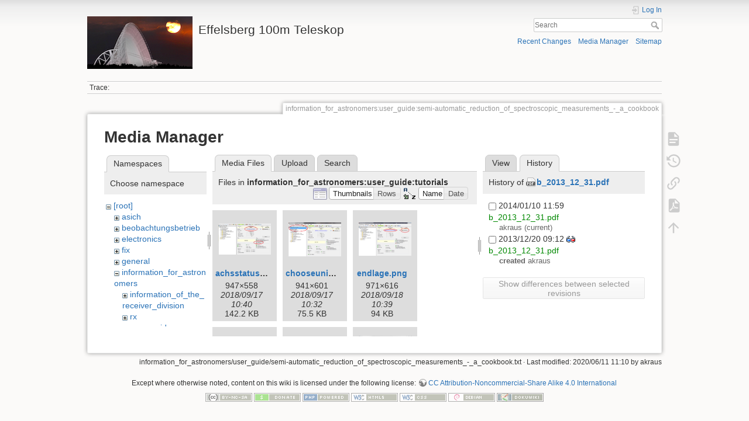

--- FILE ---
content_type: text/html; charset=utf-8
request_url: https://eff100mwiki.mpifr-bonn.mpg.de/doku.php?id=information_for_astronomers:user_guide:semi-automatic_reduction_of_spectroscopic_measurements_-_a_cookbook&ns=information_for_astronomers%3Auser_guide%3Atutorials&tab_files=files&do=media&tab_details=history&image=b_2013_12_31.pdf
body_size: 6625
content:
<!DOCTYPE html>
<html lang="en" dir="ltr" class="no-js">
<head>
    <meta charset="utf-8" />
    <title>information_for_astronomers:user_guide:semi-automatic_reduction_of_spectroscopic_measurements_-_a_cookbook [Effelsberg 100m Teleskop]</title>
    <script>(function(H){H.className=H.className.replace(/\bno-js\b/,'js')})(document.documentElement)</script>
    <meta name="generator" content="DokuWiki"/>
<meta name="theme-color" content="#008800"/>
<meta name="robots" content="noindex,nofollow"/>
<link rel="search" type="application/opensearchdescription+xml" href="/lib/exe/opensearch.php" title="Effelsberg 100m Teleskop"/>
<link rel="start" href="/"/>
<link rel="contents" href="/doku.php?id=information_for_astronomers:user_guide:semi-automatic_reduction_of_spectroscopic_measurements_-_a_cookbook&amp;do=index" title="Sitemap"/>
<link rel="manifest" href="/lib/exe/manifest.php"/>
<link rel="alternate" type="application/rss+xml" title="Recent Changes" href="/feed.php"/>
<link rel="alternate" type="application/rss+xml" title="Current namespace" href="/feed.php?mode=list&amp;ns=information_for_astronomers:user_guide"/>
<link rel="alternate" type="text/html" title="Plain HTML" href="/doku.php?do=export_xhtml&amp;id=information_for_astronomers:user_guide:semi-automatic_reduction_of_spectroscopic_measurements_-_a_cookbook"/>
<link rel="alternate" type="text/plain" title="Wiki Markup" href="/doku.php?do=export_raw&amp;id=information_for_astronomers:user_guide:semi-automatic_reduction_of_spectroscopic_measurements_-_a_cookbook"/>
<link rel="stylesheet" type="text/css" href="/lib/exe/css.php?t=dokuwiki&amp;tseed=ce2a97f01dcbd7bd7532f24049966e33"/>
<!--[if gte IE 9]><!-->
<script type="text/javascript">/*<![CDATA[*/var NS='information_for_astronomers:user_guide';var JSINFO = {"plugins":{"tablelayout":{"features_active_by_default":0}},"id":"information_for_astronomers:user_guide:semi-automatic_reduction_of_spectroscopic_measurements_-_a_cookbook","namespace":"information_for_astronomers:user_guide","ACT":"media","useHeadingNavigation":0,"useHeadingContent":0};
/*!]]>*/</script>
<script type="text/javascript" charset="utf-8" src="/lib/exe/jquery.php?tseed=23f888679b4f1dc26eef34902aca964f"></script>
<script type="text/javascript" charset="utf-8" src="/lib/exe/js.php?t=dokuwiki&amp;tseed=ce2a97f01dcbd7bd7532f24049966e33"></script>
<script type="text/x-mathjax-config">/*<![CDATA[*/MathJax.Hub.Config({
    tex2jax: {
        inlineMath: [ ["$","$"], ["\\(","\\)"] ],
        displayMath: [ ["$$","$$"], ["\\[","\\]"] ],
        processEscapes: true
    }
});
/*!]]>*/</script>
<script type="text/javascript" charset="utf-8" src="https://cdnjs.cloudflare.com/ajax/libs/mathjax/2.7.4/MathJax.js?config=TeX-AMS_CHTML.js"></script>
<!--<![endif]-->
    <meta name="viewport" content="width=device-width,initial-scale=1" />
    <link rel="shortcut icon" href="/lib/tpl/dokuwiki/images/favicon.ico" />
<link rel="apple-touch-icon" href="/lib/tpl/dokuwiki/images/apple-touch-icon.png" />
    </head>

<body>
    <div id="dokuwiki__site"><div id="dokuwiki__top" class="site dokuwiki mode_media tpl_dokuwiki     hasSidebar">

        
<!-- ********** HEADER ********** -->
<div id="dokuwiki__header"><div class="pad group">

    
    <div class="headings group">
        <ul class="a11y skip">
            <li><a href="#dokuwiki__content">skip to content</a></li>
        </ul>

        <h1><a href="/doku.php?id=start"  accesskey="h" title="[H]"><img src="/lib/exe/fetch.php?media=logo.png" width="180" height="90" alt="" /> <span>Effelsberg 100m Teleskop</span></a></h1>
            </div>

    <div class="tools group">
        <!-- USER TOOLS -->
                    <div id="dokuwiki__usertools">
                <h3 class="a11y">User Tools</h3>
                <ul>
                    <li class="action login"><a href="/doku.php?id=information_for_astronomers:user_guide:semi-automatic_reduction_of_spectroscopic_measurements_-_a_cookbook&amp;do=login&amp;sectok=" title="Log In" rel="nofollow"><span>Log In</span><svg xmlns="http://www.w3.org/2000/svg" width="24" height="24" viewBox="0 0 24 24"><path d="M10 17.25V14H3v-4h7V6.75L15.25 12 10 17.25M8 2h9a2 2 0 0 1 2 2v16a2 2 0 0 1-2 2H8a2 2 0 0 1-2-2v-4h2v4h9V4H8v4H6V4a2 2 0 0 1 2-2z"/></svg></a></li>                </ul>
            </div>
        
        <!-- SITE TOOLS -->
        <div id="dokuwiki__sitetools">
            <h3 class="a11y">Site Tools</h3>
            <form action="/doku.php?id=start" method="get" role="search" class="search doku_form" id="dw__search" accept-charset="utf-8"><input type="hidden" name="do" value="search" /><input type="hidden" name="id" value="information_for_astronomers:user_guide:semi-automatic_reduction_of_spectroscopic_measurements_-_a_cookbook" /><div class="no"><input name="q" type="text" class="edit" title="[F]" accesskey="f" placeholder="Search" autocomplete="on" id="qsearch__in" value="" /><button value="1" type="submit" title="Search">Search</button><div id="qsearch__out" class="ajax_qsearch JSpopup"></div></div></form>            <div class="mobileTools">
                <form action="/doku.php" method="get" accept-charset="utf-8"><div class="no"><input type="hidden" name="id" value="information_for_astronomers:user_guide:semi-automatic_reduction_of_spectroscopic_measurements_-_a_cookbook" /><select name="do" class="edit quickselect" title="Tools"><option value="">Tools</option><optgroup label="Page Tools"><option value="">Show page</option><option value="revisions">Old revisions</option><option value="export_pdf">Export to PDF</option><option value="backlink">Backlinks</option></optgroup><optgroup label="Site Tools"><option value="recent">Recent Changes</option><option value="media">Media Manager</option><option value="index">Sitemap</option></optgroup><optgroup label="User Tools"><option value="login">Log In</option></optgroup></select><button type="submit">&gt;</button></div></form>            </div>
            <ul>
                <li class="action recent"><a href="/doku.php?id=information_for_astronomers:user_guide:semi-automatic_reduction_of_spectroscopic_measurements_-_a_cookbook&amp;do=recent" title="Recent Changes [r]" rel="nofollow" accesskey="r">Recent Changes</a></li><li class="action media"><a href="/doku.php?id=information_for_astronomers:user_guide:semi-automatic_reduction_of_spectroscopic_measurements_-_a_cookbook&amp;do=media&amp;ns=information_for_astronomers%3Auser_guide" title="Media Manager" rel="nofollow">Media Manager</a></li><li class="action index"><a href="/doku.php?id=information_for_astronomers:user_guide:semi-automatic_reduction_of_spectroscopic_measurements_-_a_cookbook&amp;do=index" title="Sitemap [x]" rel="nofollow" accesskey="x">Sitemap</a></li>            </ul>
        </div>

    </div>

    <!-- BREADCRUMBS -->
            <div class="breadcrumbs">
                                        <div class="trace"><span class="bchead">Trace:</span></div>
                    </div>
    


    <hr class="a11y" />
</div></div><!-- /header -->

        <div class="wrapper group">

            
            <!-- ********** CONTENT ********** -->
            <div id="dokuwiki__content"><div class="pad group">
                
                <div class="pageId"><span>information_for_astronomers:user_guide:semi-automatic_reduction_of_spectroscopic_measurements_-_a_cookbook</span></div>

                <div class="page group">
                                                            <!-- wikipage start -->
                    <div id="mediamanager__page">
<h1>Media Manager</h1>
<div class="panel namespaces">
<h2>Namespaces</h2>
<div class="panelHeader">Choose namespace</div>
<div class="panelContent" id="media__tree">

<ul class="idx">
<li class="media level0 open"><img src="/lib/images/minus.gif" alt="−" /><div class="li"><a href="/doku.php?id=information_for_astronomers:user_guide:semi-automatic_reduction_of_spectroscopic_measurements_-_a_cookbook&amp;ns=&amp;tab_files=files&amp;do=media&amp;tab_details=history&amp;image=b_2013_12_31.pdf" class="idx_dir">[root]</a></div>
<ul class="idx">
<li class="media level1 closed"><img src="/lib/images/plus.gif" alt="+" /><div class="li"><a href="/doku.php?id=information_for_astronomers:user_guide:semi-automatic_reduction_of_spectroscopic_measurements_-_a_cookbook&amp;ns=asich&amp;tab_files=files&amp;do=media&amp;tab_details=history&amp;image=b_2013_12_31.pdf" class="idx_dir">asich</a></div></li>
<li class="media level1 closed"><img src="/lib/images/plus.gif" alt="+" /><div class="li"><a href="/doku.php?id=information_for_astronomers:user_guide:semi-automatic_reduction_of_spectroscopic_measurements_-_a_cookbook&amp;ns=beobachtungsbetrieb&amp;tab_files=files&amp;do=media&amp;tab_details=history&amp;image=b_2013_12_31.pdf" class="idx_dir">beobachtungsbetrieb</a></div></li>
<li class="media level1 closed"><img src="/lib/images/plus.gif" alt="+" /><div class="li"><a href="/doku.php?id=information_for_astronomers:user_guide:semi-automatic_reduction_of_spectroscopic_measurements_-_a_cookbook&amp;ns=electronics&amp;tab_files=files&amp;do=media&amp;tab_details=history&amp;image=b_2013_12_31.pdf" class="idx_dir">electronics</a></div></li>
<li class="media level1 closed"><img src="/lib/images/plus.gif" alt="+" /><div class="li"><a href="/doku.php?id=information_for_astronomers:user_guide:semi-automatic_reduction_of_spectroscopic_measurements_-_a_cookbook&amp;ns=fix&amp;tab_files=files&amp;do=media&amp;tab_details=history&amp;image=b_2013_12_31.pdf" class="idx_dir">fix</a></div></li>
<li class="media level1 closed"><img src="/lib/images/plus.gif" alt="+" /><div class="li"><a href="/doku.php?id=information_for_astronomers:user_guide:semi-automatic_reduction_of_spectroscopic_measurements_-_a_cookbook&amp;ns=general&amp;tab_files=files&amp;do=media&amp;tab_details=history&amp;image=b_2013_12_31.pdf" class="idx_dir">general</a></div></li>
<li class="media level1 open"><img src="/lib/images/minus.gif" alt="−" /><div class="li"><a href="/doku.php?id=information_for_astronomers:user_guide:semi-automatic_reduction_of_spectroscopic_measurements_-_a_cookbook&amp;ns=information_for_astronomers&amp;tab_files=files&amp;do=media&amp;tab_details=history&amp;image=b_2013_12_31.pdf" class="idx_dir">information_for_astronomers</a></div>
<ul class="idx">
<li class="media level2 closed"><img src="/lib/images/plus.gif" alt="+" /><div class="li"><a href="/doku.php?id=information_for_astronomers:user_guide:semi-automatic_reduction_of_spectroscopic_measurements_-_a_cookbook&amp;ns=information_for_astronomers%3Ainformation_of_the_receiver_division&amp;tab_files=files&amp;do=media&amp;tab_details=history&amp;image=b_2013_12_31.pdf" class="idx_dir">information_of_the_receiver_division</a></div></li>
<li class="media level2 closed"><img src="/lib/images/plus.gif" alt="+" /><div class="li"><a href="/doku.php?id=information_for_astronomers:user_guide:semi-automatic_reduction_of_spectroscopic_measurements_-_a_cookbook&amp;ns=information_for_astronomers%3Arx&amp;tab_files=files&amp;do=media&amp;tab_details=history&amp;image=b_2013_12_31.pdf" class="idx_dir">rx</a></div></li>
<li class="media level2 open"><img src="/lib/images/minus.gif" alt="−" /><div class="li"><a href="/doku.php?id=information_for_astronomers:user_guide:semi-automatic_reduction_of_spectroscopic_measurements_-_a_cookbook&amp;ns=information_for_astronomers%3Auser_guide&amp;tab_files=files&amp;do=media&amp;tab_details=history&amp;image=b_2013_12_31.pdf" class="idx_dir">user_guide</a></div>
<ul class="idx">
<li class="media level3 open"><img src="/lib/images/minus.gif" alt="−" /><div class="li"><a href="/doku.php?id=information_for_astronomers:user_guide:semi-automatic_reduction_of_spectroscopic_measurements_-_a_cookbook&amp;ns=information_for_astronomers%3Auser_guide%3Atutorials&amp;tab_files=files&amp;do=media&amp;tab_details=history&amp;image=b_2013_12_31.pdf" class="idx_dir">tutorials</a></div></li>
</ul>
</li>
</ul>
</li>
<li class="media level1 closed"><img src="/lib/images/plus.gif" alt="+" /><div class="li"><a href="/doku.php?id=information_for_astronomers:user_guide:semi-automatic_reduction_of_spectroscopic_measurements_-_a_cookbook&amp;ns=operateure&amp;tab_files=files&amp;do=media&amp;tab_details=history&amp;image=b_2013_12_31.pdf" class="idx_dir">operateure</a></div></li>
<li class="media level1 closed"><img src="/lib/images/plus.gif" alt="+" /><div class="li"><a href="/doku.php?id=information_for_astronomers:user_guide:semi-automatic_reduction_of_spectroscopic_measurements_-_a_cookbook&amp;ns=organisatorisches&amp;tab_files=files&amp;do=media&amp;tab_details=history&amp;image=b_2013_12_31.pdf" class="idx_dir">organisatorisches</a></div></li>
<li class="media level1 closed"><img src="/lib/images/plus.gif" alt="+" /><div class="li"><a href="/doku.php?id=information_for_astronomers:user_guide:semi-automatic_reduction_of_spectroscopic_measurements_-_a_cookbook&amp;ns=playground&amp;tab_files=files&amp;do=media&amp;tab_details=history&amp;image=b_2013_12_31.pdf" class="idx_dir">playground</a></div></li>
<li class="media level1 closed"><img src="/lib/images/plus.gif" alt="+" /><div class="li"><a href="/doku.php?id=information_for_astronomers:user_guide:semi-automatic_reduction_of_spectroscopic_measurements_-_a_cookbook&amp;ns=rechner-gruppe&amp;tab_files=files&amp;do=media&amp;tab_details=history&amp;image=b_2013_12_31.pdf" class="idx_dir">rechner-gruppe</a></div></li>
<li class="media level1 closed"><img src="/lib/images/plus.gif" alt="+" /><div class="li"><a href="/doku.php?id=information_for_astronomers:user_guide:semi-automatic_reduction_of_spectroscopic_measurements_-_a_cookbook&amp;ns=summerschool&amp;tab_files=files&amp;do=media&amp;tab_details=history&amp;image=b_2013_12_31.pdf" class="idx_dir">summerschool</a></div></li>
<li class="media level1 closed"><img src="/lib/images/plus.gif" alt="+" /><div class="li"><a href="/doku.php?id=information_for_astronomers:user_guide:semi-automatic_reduction_of_spectroscopic_measurements_-_a_cookbook&amp;ns=tel_mechanik&amp;tab_files=files&amp;do=media&amp;tab_details=history&amp;image=b_2013_12_31.pdf" class="idx_dir">tel_mechanik</a></div></li>
<li class="media level1 closed"><img src="/lib/images/plus.gif" alt="+" /><div class="li"><a href="/doku.php?id=information_for_astronomers:user_guide:semi-automatic_reduction_of_spectroscopic_measurements_-_a_cookbook&amp;ns=wiki&amp;tab_files=files&amp;do=media&amp;tab_details=history&amp;image=b_2013_12_31.pdf" class="idx_dir">wiki</a></div></li>
</ul></li>
</ul>
</div>
</div>
<div class="panel filelist">
<h2 class="a11y">Media Files</h2>
<ul class="tabs">
<li><strong>Media Files</strong></li>
<li><a href="/doku.php?id=information_for_astronomers:user_guide:semi-automatic_reduction_of_spectroscopic_measurements_-_a_cookbook&amp;tab_files=upload&amp;do=media&amp;tab_details=history&amp;image=b_2013_12_31.pdf&amp;ns=information_for_astronomers%3Auser_guide%3Atutorials">Upload</a></li>
<li><a href="/doku.php?id=information_for_astronomers:user_guide:semi-automatic_reduction_of_spectroscopic_measurements_-_a_cookbook&amp;tab_files=search&amp;do=media&amp;tab_details=history&amp;image=b_2013_12_31.pdf&amp;ns=information_for_astronomers%3Auser_guide%3Atutorials">Search</a></li>
</ul>
<div class="panelHeader">
<h3>Files in <strong>information_for_astronomers:user_guide:tutorials</strong></h3>
<form class="options" method="get" action="/doku.php?id=information_for_astronomers:user_guide:semi-automatic_reduction_of_spectroscopic_measurements_-_a_cookbook" accept-charset="utf-8"><div class="no">
<input type="hidden" name="do" value="media" /><input type="hidden" name="tab_files" value="files" /><input type="hidden" name="tab_details" value="history" /><input type="hidden" name="image" value="b_2013_12_31.pdf" /><input type="hidden" name="ns" value="information_for_astronomers:user_guide:tutorials" /><ul>
<li class="listType"><label class="thumbs" for="listType__thumbs"><input type="radio" id="listType__thumbs" name="list_dwmedia" value="thumbs" checked="checked" /> <span>Thumbnails</span></label>
<label class="rows" for="listType__rows"><input type="radio" id="listType__rows" name="list_dwmedia" value="rows" /> <span>Rows</span></label>
</li>
<li class="sortBy"><label class="name" for="sortBy__name"><input type="radio" id="sortBy__name" name="sort_dwmedia" value="name" checked="checked" /> <span>Name</span></label>
<label class="date" for="sortBy__date"><input type="radio" id="sortBy__date" name="sort_dwmedia" value="date" /> <span>Date</span></label>
</li>
<li><button type="submit">Apply</button>
</li>
</ul>
</div></form>
</div>
<div class="panelContent">
<ul class="thumbs"><li><dl title="information_for_astronomers:user_guide:tutorials:achsstatus.jpg">
<dt><a id="l_:information_for_astronomers:user_guide:tutorials:achsstatus.jpg" class="image thumb" href="/doku.php?id=information_for_astronomers:user_guide:semi-automatic_reduction_of_spectroscopic_measurements_-_a_cookbook&amp;image=information_for_astronomers%3Auser_guide%3Atutorials%3Aachsstatus.jpg&amp;ns=information_for_astronomers%3Auser_guide%3Atutorials&amp;tab_details=view&amp;do=media&amp;tab_files=files"><img src="/lib/exe/fetch.php?w=90&amp;h=53&amp;t=1537173650&amp;tok=617ae0&amp;media=information_for_astronomers:user_guide:tutorials:achsstatus.jpg" alt="information_for_astronomers:user_guide:tutorials:achsstatus.jpg" /></a></dt>
<dd class="name"><a href="/doku.php?id=information_for_astronomers:user_guide:semi-automatic_reduction_of_spectroscopic_measurements_-_a_cookbook&amp;image=information_for_astronomers%3Auser_guide%3Atutorials%3Aachsstatus.jpg&amp;ns=information_for_astronomers%3Auser_guide%3Atutorials&amp;tab_details=view&amp;do=media&amp;tab_files=files" id="h_:information_for_astronomers:user_guide:tutorials:achsstatus.jpg">achsstatus.jpg</a></dd>
<dd class="size">947&#215;558</dd>
<dd class="date">2018/09/17 10:40</dd>
<dd class="filesize">142.2 KB</dd>
</dl></li>
<li><dl title="information_for_astronomers:user_guide:tutorials:chooseunit.png">
<dt><a id="l_:information_for_astronomers:user_guide:tutorials:chooseunit.png" class="image thumb" href="/doku.php?id=information_for_astronomers:user_guide:semi-automatic_reduction_of_spectroscopic_measurements_-_a_cookbook&amp;image=information_for_astronomers%3Auser_guide%3Atutorials%3Achooseunit.png&amp;ns=information_for_astronomers%3Auser_guide%3Atutorials&amp;tab_details=view&amp;do=media&amp;tab_files=files"><img src="/lib/exe/fetch.php?w=90&amp;h=57&amp;t=1537173129&amp;tok=e1957f&amp;media=information_for_astronomers:user_guide:tutorials:chooseunit.png" alt="information_for_astronomers:user_guide:tutorials:chooseunit.png" /></a></dt>
<dd class="name"><a href="/doku.php?id=information_for_astronomers:user_guide:semi-automatic_reduction_of_spectroscopic_measurements_-_a_cookbook&amp;image=information_for_astronomers%3Auser_guide%3Atutorials%3Achooseunit.png&amp;ns=information_for_astronomers%3Auser_guide%3Atutorials&amp;tab_details=view&amp;do=media&amp;tab_files=files" id="h_:information_for_astronomers:user_guide:tutorials:chooseunit.png">chooseunit.png</a></dd>
<dd class="size">941&#215;601</dd>
<dd class="date">2018/09/17 10:32</dd>
<dd class="filesize">75.5 KB</dd>
</dl></li>
<li><dl title="information_for_astronomers:user_guide:tutorials:endlage.png">
<dt><a id="l_:information_for_astronomers:user_guide:tutorials:endlage.png" class="image thumb" href="/doku.php?id=information_for_astronomers:user_guide:semi-automatic_reduction_of_spectroscopic_measurements_-_a_cookbook&amp;image=information_for_astronomers%3Auser_guide%3Atutorials%3Aendlage.png&amp;ns=information_for_astronomers%3Auser_guide%3Atutorials&amp;tab_details=view&amp;do=media&amp;tab_files=files"><img src="/lib/exe/fetch.php?w=90&amp;h=57&amp;t=1537259992&amp;tok=0e4365&amp;media=information_for_astronomers:user_guide:tutorials:endlage.png" alt="information_for_astronomers:user_guide:tutorials:endlage.png" /></a></dt>
<dd class="name"><a href="/doku.php?id=information_for_astronomers:user_guide:semi-automatic_reduction_of_spectroscopic_measurements_-_a_cookbook&amp;image=information_for_astronomers%3Auser_guide%3Atutorials%3Aendlage.png&amp;ns=information_for_astronomers%3Auser_guide%3Atutorials&amp;tab_details=view&amp;do=media&amp;tab_files=files" id="h_:information_for_astronomers:user_guide:tutorials:endlage.png">endlage.png</a></dd>
<dd class="size">971&#215;616</dd>
<dd class="date">2018/09/18 10:39</dd>
<dd class="filesize">94 KB</dd>
</dl></li>
<li><dl title="information_for_astronomers:user_guide:tutorials:fahre.png">
<dt><a id="l_:information_for_astronomers:user_guide:tutorials:fahre.png" class="image thumb" href="/doku.php?id=information_for_astronomers:user_guide:semi-automatic_reduction_of_spectroscopic_measurements_-_a_cookbook&amp;image=information_for_astronomers%3Auser_guide%3Atutorials%3Afahre.png&amp;ns=information_for_astronomers%3Auser_guide%3Atutorials&amp;tab_details=view&amp;do=media&amp;tab_files=files"><img src="/lib/exe/fetch.php?w=90&amp;h=37&amp;t=1537261462&amp;tok=ad544c&amp;media=information_for_astronomers:user_guide:tutorials:fahre.png" alt="information_for_astronomers:user_guide:tutorials:fahre.png" /></a></dt>
<dd class="name"><a href="/doku.php?id=information_for_astronomers:user_guide:semi-automatic_reduction_of_spectroscopic_measurements_-_a_cookbook&amp;image=information_for_astronomers%3Auser_guide%3Atutorials%3Afahre.png&amp;ns=information_for_astronomers%3Auser_guide%3Atutorials&amp;tab_details=view&amp;do=media&amp;tab_files=files" id="h_:information_for_astronomers:user_guide:tutorials:fahre.png">fahre.png</a></dd>
<dd class="size">1283&#215;539</dd>
<dd class="date">2018/09/18 11:04</dd>
<dd class="filesize">106.3 KB</dd>
</dl></li>
<li><dl title="information_for_astronomers:user_guide:tutorials:fehler_löschen.png">
<dt><a id="l_:information_for_astronomers:user_guide:tutorials:fehler_löschen.png" class="image thumb" href="/doku.php?id=information_for_astronomers:user_guide:semi-automatic_reduction_of_spectroscopic_measurements_-_a_cookbook&amp;image=information_for_astronomers%3Auser_guide%3Atutorials%3Afehler_l%C3%B6schen.png&amp;ns=information_for_astronomers%3Auser_guide%3Atutorials&amp;tab_details=view&amp;do=media&amp;tab_files=files"><img src="/lib/exe/fetch.php?w=90&amp;h=46&amp;t=1537174157&amp;tok=be77de&amp;media=information_for_astronomers:user_guide:tutorials:fehler_l%C3%B6schen.png" alt="information_for_astronomers:user_guide:tutorials:fehler_löschen.png" /></a></dt>
<dd class="name"><a href="/doku.php?id=information_for_astronomers:user_guide:semi-automatic_reduction_of_spectroscopic_measurements_-_a_cookbook&amp;image=information_for_astronomers%3Auser_guide%3Atutorials%3Afehler_l%C3%B6schen.png&amp;ns=information_for_astronomers%3Auser_guide%3Atutorials&amp;tab_details=view&amp;do=media&amp;tab_files=files" id="h_:information_for_astronomers:user_guide:tutorials:fehler_löschen.png">fehler_löschen.png</a></dd>
<dd class="size">945&#215;491</dd>
<dd class="date">2018/09/17 10:49</dd>
<dd class="filesize">86.6 KB</dd>
</dl></li>
<li><dl title="information_for_astronomers:user_guide:tutorials:indraworks.png">
<dt><a id="l_:information_for_astronomers:user_guide:tutorials:indraworks.png" class="image thumb" href="/doku.php?id=information_for_astronomers:user_guide:semi-automatic_reduction_of_spectroscopic_measurements_-_a_cookbook&amp;image=information_for_astronomers%3Auser_guide%3Atutorials%3Aindraworks.png&amp;ns=information_for_astronomers%3Auser_guide%3Atutorials&amp;tab_details=view&amp;do=media&amp;tab_files=files"><img src="/lib/exe/fetch.php?w=90&amp;h=68&amp;t=1537172033&amp;tok=223d28&amp;media=information_for_astronomers:user_guide:tutorials:indraworks.png" alt="information_for_astronomers:user_guide:tutorials:indraworks.png" /></a></dt>
<dd class="name"><a href="/doku.php?id=information_for_astronomers:user_guide:semi-automatic_reduction_of_spectroscopic_measurements_-_a_cookbook&amp;image=information_for_astronomers%3Auser_guide%3Atutorials%3Aindraworks.png&amp;ns=information_for_astronomers%3Auser_guide%3Atutorials&amp;tab_details=view&amp;do=media&amp;tab_files=files" id="h_:information_for_astronomers:user_guide:tutorials:indraworks.png">indraworks.png</a></dd>
<dd class="size">605&#215;461</dd>
<dd class="date">2018/09/17 10:13</dd>
<dd class="filesize">65.1 KB</dd>
</dl></li>
<li><dl title="information_for_astronomers:user_guide:tutorials:indraworksfoundhardware.png">
<dt><a id="l_:information_for_astronomers:user_guide:tutorials:indraworksfoundhardware.png" class="image thumb" href="/doku.php?id=information_for_astronomers:user_guide:semi-automatic_reduction_of_spectroscopic_measurements_-_a_cookbook&amp;image=information_for_astronomers%3Auser_guide%3Atutorials%3Aindraworksfoundhardware.png&amp;ns=information_for_astronomers%3Auser_guide%3Atutorials&amp;tab_details=view&amp;do=media&amp;tab_files=files"><img src="/lib/exe/fetch.php?w=90&amp;h=68&amp;t=1537172503&amp;tok=0371fb&amp;media=information_for_astronomers:user_guide:tutorials:indraworksfoundhardware.png" alt="information_for_astronomers:user_guide:tutorials:indraworksfoundhardware.png" /></a></dt>
<dd class="name"><a href="/doku.php?id=information_for_astronomers:user_guide:semi-automatic_reduction_of_spectroscopic_measurements_-_a_cookbook&amp;image=information_for_astronomers%3Auser_guide%3Atutorials%3Aindraworksfoundhardware.png&amp;ns=information_for_astronomers%3Auser_guide%3Atutorials&amp;tab_details=view&amp;do=media&amp;tab_files=files" id="h_:information_for_astronomers:user_guide:tutorials:indraworksfoundhardware.png">indraworksfoundhardware.png</a></dd>
<dd class="size">605&#215;462</dd>
<dd class="date">2018/09/17 10:21</dd>
<dd class="filesize">81.6 KB</dd>
</dl></li>
<li><dl title="information_for_astronomers:user_guide:tutorials:screenshot_from_2018-08-06_11-50-42.png">
<dt><a id="l_:information_for_astronomers:user_guide:tutorials:screenshot_from_2018-08-06_11-50-42.png" class="image thumb" href="/doku.php?id=information_for_astronomers:user_guide:semi-automatic_reduction_of_spectroscopic_measurements_-_a_cookbook&amp;image=information_for_astronomers%3Auser_guide%3Atutorials%3Ascreenshot_from_2018-08-06_11-50-42.png&amp;ns=information_for_astronomers%3Auser_guide%3Atutorials&amp;tab_details=view&amp;do=media&amp;tab_files=files"><img src="/lib/exe/fetch.php?w=90&amp;h=58&amp;t=1533549073&amp;tok=2d652d&amp;media=information_for_astronomers:user_guide:tutorials:screenshot_from_2018-08-06_11-50-42.png" alt="information_for_astronomers:user_guide:tutorials:screenshot_from_2018-08-06_11-50-42.png" /></a></dt>
<dd class="name"><a href="/doku.php?id=information_for_astronomers:user_guide:semi-automatic_reduction_of_spectroscopic_measurements_-_a_cookbook&amp;image=information_for_astronomers%3Auser_guide%3Atutorials%3Ascreenshot_from_2018-08-06_11-50-42.png&amp;ns=information_for_astronomers%3Auser_guide%3Atutorials&amp;tab_details=view&amp;do=media&amp;tab_files=files" id="h_:information_for_astronomers:user_guide:tutorials:screenshot_from_2018-08-06_11-50-42.png">screenshot_from_2018-08-06_11-50-42.png</a></dd>
<dd class="size">652&#215;426</dd>
<dd class="date">2018/08/06 11:51</dd>
<dd class="filesize">34 KB</dd>
</dl></li>
<li><dl title="information_for_astronomers:user_guide:tutorials:screenshot_from_2018-08-06_16-36-48.png">
<dt><a id="l_:information_for_astronomers:user_guide:tutorials:screenshot_from_2018-08-06_16-36-48.png" class="image thumb" href="/doku.php?id=information_for_astronomers:user_guide:semi-automatic_reduction_of_spectroscopic_measurements_-_a_cookbook&amp;image=information_for_astronomers%3Auser_guide%3Atutorials%3Ascreenshot_from_2018-08-06_16-36-48.png&amp;ns=information_for_astronomers%3Auser_guide%3Atutorials&amp;tab_details=view&amp;do=media&amp;tab_files=files"><img src="/lib/exe/fetch.php?w=90&amp;h=70&amp;t=1533566251&amp;tok=6d05a2&amp;media=information_for_astronomers:user_guide:tutorials:screenshot_from_2018-08-06_16-36-48.png" alt="information_for_astronomers:user_guide:tutorials:screenshot_from_2018-08-06_16-36-48.png" /></a></dt>
<dd class="name"><a href="/doku.php?id=information_for_astronomers:user_guide:semi-automatic_reduction_of_spectroscopic_measurements_-_a_cookbook&amp;image=information_for_astronomers%3Auser_guide%3Atutorials%3Ascreenshot_from_2018-08-06_16-36-48.png&amp;ns=information_for_astronomers%3Auser_guide%3Atutorials&amp;tab_details=view&amp;do=media&amp;tab_files=files" id="h_:information_for_astronomers:user_guide:tutorials:screenshot_from_2018-08-06_16-36-48.png">screenshot_from_2018-08-06_16-36-48.png</a></dd>
<dd class="size">1024&#215;805</dd>
<dd class="date">2018/08/06 16:37</dd>
<dd class="filesize">278.7 KB</dd>
</dl></li>
<li><dl title="information_for_astronomers:user_guide:tutorials:screenshot_from_2018-08-06_16-50-32.png">
<dt><a id="l_:information_for_astronomers:user_guide:tutorials:screenshot_from_2018-08-06_16-50-32.png" class="image thumb" href="/doku.php?id=information_for_astronomers:user_guide:semi-automatic_reduction_of_spectroscopic_measurements_-_a_cookbook&amp;image=information_for_astronomers%3Auser_guide%3Atutorials%3Ascreenshot_from_2018-08-06_16-50-32.png&amp;ns=information_for_astronomers%3Auser_guide%3Atutorials&amp;tab_details=view&amp;do=media&amp;tab_files=files"><img src="/lib/exe/fetch.php?w=90&amp;h=70&amp;t=1533567059&amp;tok=30b330&amp;media=information_for_astronomers:user_guide:tutorials:screenshot_from_2018-08-06_16-50-32.png" alt="information_for_astronomers:user_guide:tutorials:screenshot_from_2018-08-06_16-50-32.png" /></a></dt>
<dd class="name"><a href="/doku.php?id=information_for_astronomers:user_guide:semi-automatic_reduction_of_spectroscopic_measurements_-_a_cookbook&amp;image=information_for_astronomers%3Auser_guide%3Atutorials%3Ascreenshot_from_2018-08-06_16-50-32.png&amp;ns=information_for_astronomers%3Auser_guide%3Atutorials&amp;tab_details=view&amp;do=media&amp;tab_files=files" id="h_:information_for_astronomers:user_guide:tutorials:screenshot_from_2018-08-06_16-50-32.png">screenshot_from_2018-08-06_16-50-32.png</a></dd>
<dd class="size">1024&#215;805</dd>
<dd class="date">2018/08/06 16:50</dd>
<dd class="filesize">208.4 KB</dd>
</dl></li>
<li><dl title="information_for_astronomers:user_guide:tutorials:screenshot_from_2018-08-06_16-59-11.png">
<dt><a id="l_:information_for_astronomers:user_guide:tutorials:screenshot_from_2018-08-06_16-59-11.png" class="image thumb" href="/doku.php?id=information_for_astronomers:user_guide:semi-automatic_reduction_of_spectroscopic_measurements_-_a_cookbook&amp;image=information_for_astronomers%3Auser_guide%3Atutorials%3Ascreenshot_from_2018-08-06_16-59-11.png&amp;ns=information_for_astronomers%3Auser_guide%3Atutorials&amp;tab_details=view&amp;do=media&amp;tab_files=files"><img src="/lib/exe/fetch.php?w=90&amp;h=70&amp;t=1533567699&amp;tok=3c9824&amp;media=information_for_astronomers:user_guide:tutorials:screenshot_from_2018-08-06_16-59-11.png" alt="information_for_astronomers:user_guide:tutorials:screenshot_from_2018-08-06_16-59-11.png" /></a></dt>
<dd class="name"><a href="/doku.php?id=information_for_astronomers:user_guide:semi-automatic_reduction_of_spectroscopic_measurements_-_a_cookbook&amp;image=information_for_astronomers%3Auser_guide%3Atutorials%3Ascreenshot_from_2018-08-06_16-59-11.png&amp;ns=information_for_astronomers%3Auser_guide%3Atutorials&amp;tab_details=view&amp;do=media&amp;tab_files=files" id="h_:information_for_astronomers:user_guide:tutorials:screenshot_from_2018-08-06_16-59-11.png">screenshot_from_2018-08-06_16-59-11.png</a></dd>
<dd class="size">1024&#215;805</dd>
<dd class="date">2018/08/06 17:01</dd>
<dd class="filesize">230.4 KB</dd>
</dl></li>
<li><dl title="information_for_astronomers:user_guide:tutorials:start.png">
<dt><a id="l_:information_for_astronomers:user_guide:tutorials:start.png" class="image thumb" href="/doku.php?id=information_for_astronomers:user_guide:semi-automatic_reduction_of_spectroscopic_measurements_-_a_cookbook&amp;image=information_for_astronomers%3Auser_guide%3Atutorials%3Astart.png&amp;ns=information_for_astronomers%3Auser_guide%3Atutorials&amp;tab_details=view&amp;do=media&amp;tab_files=files"><img src="/lib/exe/fetch.php?w=89&amp;h=38&amp;t=1537260416&amp;tok=adf0c4&amp;media=information_for_astronomers:user_guide:tutorials:start.png" alt="information_for_astronomers:user_guide:tutorials:start.png" /></a></dt>
<dd class="name"><a href="/doku.php?id=information_for_astronomers:user_guide:semi-automatic_reduction_of_spectroscopic_measurements_-_a_cookbook&amp;image=information_for_astronomers%3Auser_guide%3Atutorials%3Astart.png&amp;ns=information_for_astronomers%3Auser_guide%3Atutorials&amp;tab_details=view&amp;do=media&amp;tab_files=files" id="h_:information_for_astronomers:user_guide:tutorials:start.png">start.png</a></dd>
<dd class="size">1276&#215;543</dd>
<dd class="date">2018/09/18 10:46</dd>
<dd class="filesize">103.5 KB</dd>
</dl></li>
<li><dl title="information_for_astronomers:user_guide:tutorials:stop.png">
<dt><a id="l_:information_for_astronomers:user_guide:tutorials:stop.png" class="image thumb" href="/doku.php?id=information_for_astronomers:user_guide:semi-automatic_reduction_of_spectroscopic_measurements_-_a_cookbook&amp;image=information_for_astronomers%3Auser_guide%3Atutorials%3Astop.png&amp;ns=information_for_astronomers%3Auser_guide%3Atutorials&amp;tab_details=view&amp;do=media&amp;tab_files=files"><img src="/lib/exe/fetch.php?w=90&amp;h=38&amp;t=1537262595&amp;tok=037873&amp;media=information_for_astronomers:user_guide:tutorials:stop.png" alt="information_for_astronomers:user_guide:tutorials:stop.png" /></a></dt>
<dd class="name"><a href="/doku.php?id=information_for_astronomers:user_guide:semi-automatic_reduction_of_spectroscopic_measurements_-_a_cookbook&amp;image=information_for_astronomers%3Auser_guide%3Atutorials%3Astop.png&amp;ns=information_for_astronomers%3Auser_guide%3Atutorials&amp;tab_details=view&amp;do=media&amp;tab_files=files" id="h_:information_for_astronomers:user_guide:tutorials:stop.png">stop.png</a></dd>
<dd class="size">1278&#215;545</dd>
<dd class="date">2018/09/18 11:23</dd>
<dd class="filesize">87.7 KB</dd>
</dl></li>
</ul>
</div>
</div>
<div class="panel file">
<h2 class="a11y">File</h2>
<ul class="tabs">
<li><a href="/doku.php?id=information_for_astronomers:user_guide:semi-automatic_reduction_of_spectroscopic_measurements_-_a_cookbook&amp;tab_details=view&amp;do=media&amp;tab_files=files&amp;image=b_2013_12_31.pdf&amp;ns=information_for_astronomers%3Auser_guide%3Atutorials">View</a></li>
<li><strong>History</strong></li>
</ul>
<div class="panelHeader"><h3>History of <strong><a href="/lib/exe/fetch.php?media=b_2013_12_31.pdf" class="select mediafile mf_pdf" title="View original file">b_2013_12_31.pdf</a></strong></h3></div>
<div class="panelContent">
<form id="page__revisions" class="changes" action="/doku.php?id=information_for_astronomers:user_guide:semi-automatic_reduction_of_spectroscopic_measurements_-_a_cookbook&amp;image=b_2013_12_31.pdf&amp;do=media&amp;tab_files=files&amp;tab_details=history&amp;ns=information_for_astronomers%3Auser_guide%3Atutorials" method="post" accept-charset="utf-8"><div class="no">
<input type="hidden" name="sectok" value="" /><input type="hidden" name="mediado" value="diff" /><ul >
<li >
<div class="li">
<input type="checkbox" name="rev2[]" value="current"/>
<span class="date">
2014/01/10 11:59</span>
<img src="/lib/images/blank.gif" width="15" height="11" alt="" /><a class="wikilink1" href="/doku.php?id=information_for_astronomers:user_guide:semi-automatic_reduction_of_spectroscopic_measurements_-_a_cookbook&amp;image=b_2013_12_31.pdf&amp;tab_details=view&amp;do=media&amp;tab_files=files&amp;ns=information_for_astronomers%3Auser_guide%3Atutorials">
b_2013_12_31.pdf</a>
<div >
<span class="user">
<bdi>akraus</bdi></span>
(current)</div>
</div>
</li>
<li >
<div class="li">
<input type="checkbox" name="rev2[]" value="1387527125"/>
<span class="date">
2013/12/20 09:12</span>
<a class="diff_link" href="/doku.php?id=information_for_astronomers:user_guide:semi-automatic_reduction_of_spectroscopic_measurements_-_a_cookbook&amp;image=b_2013_12_31.pdf&amp;rev=1387527125&amp;mediado=diff&amp;do=media&amp;tab_files=files&amp;tab_details=history&amp;ns=information_for_astronomers%3Auser_guide%3Atutorials">
<img src="/lib/images/diff.png" width="15" height="11" title="Show differences to current revisions" alt="Show differences to current revisions"/>
</a>
<a class="wikilink1" href="/doku.php?id=information_for_astronomers:user_guide:semi-automatic_reduction_of_spectroscopic_measurements_-_a_cookbook&amp;image=b_2013_12_31.pdf&amp;tab_details=view&amp;rev=1387527125&amp;do=media&amp;tab_files=files&amp;ns=information_for_astronomers%3Auser_guide%3Atutorials">
b_2013_12_31.pdf</a>
<div >
<span class="sum">
<bdi>created</bdi></span>
<span class="user">
<bdi>akraus</bdi></span>
</div>
</div>
</li>
</ul>
<button type="submit">Show differences between selected revisions</button>
</div></form>
<div class="pagenav"></div></div>
</div>
</div>

                    <!-- wikipage stop -->
                                    </div>

                <div class="docInfo"><bdi>information_for_astronomers/user_guide/semi-automatic_reduction_of_spectroscopic_measurements_-_a_cookbook.txt</bdi> · Last modified: 2020/06/11 11:10 by <bdi>akraus</bdi></div>

                            </div></div><!-- /content -->

            <hr class="a11y" />

            <!-- PAGE ACTIONS -->
            <div id="dokuwiki__pagetools">
                <h3 class="a11y">Page Tools</h3>
                <div class="tools">
                    <ul>
                        <li class="show"><a href="/doku.php?id=information_for_astronomers:user_guide:semi-automatic_reduction_of_spectroscopic_measurements_-_a_cookbook&amp;do=" title="Show page [v]" rel="nofollow" accesskey="v"><span>Show page</span><svg xmlns="http://www.w3.org/2000/svg" width="24" height="24" viewBox="0 0 24 24"><path d="M13 9h5.5L13 3.5V9M6 2h8l6 6v12a2 2 0 0 1-2 2H6a2 2 0 0 1-2-2V4c0-1.11.89-2 2-2m9 16v-2H6v2h9m3-4v-2H6v2h12z"/></svg></a></li><li class="revs"><a href="/doku.php?id=information_for_astronomers:user_guide:semi-automatic_reduction_of_spectroscopic_measurements_-_a_cookbook&amp;do=revisions" title="Old revisions [o]" rel="nofollow" accesskey="o"><span>Old revisions</span><svg xmlns="http://www.w3.org/2000/svg" width="24" height="24" viewBox="0 0 24 24"><path d="M11 7v5.11l4.71 2.79.79-1.28-4-2.37V7m0-5C8.97 2 5.91 3.92 4.27 6.77L2 4.5V11h6.5L5.75 8.25C6.96 5.73 9.5 4 12.5 4a7.5 7.5 0 0 1 7.5 7.5 7.5 7.5 0 0 1-7.5 7.5c-3.27 0-6.03-2.09-7.06-5h-2.1c1.1 4.03 4.77 7 9.16 7 5.24 0 9.5-4.25 9.5-9.5A9.5 9.5 0 0 0 12.5 2z"/></svg></a></li><li class="backlink"><a href="/doku.php?id=information_for_astronomers:user_guide:semi-automatic_reduction_of_spectroscopic_measurements_-_a_cookbook&amp;do=backlink" title="Backlinks" rel="nofollow"><span>Backlinks</span><svg xmlns="http://www.w3.org/2000/svg" width="24" height="24" viewBox="0 0 24 24"><path d="M10.59 13.41c.41.39.41 1.03 0 1.42-.39.39-1.03.39-1.42 0a5.003 5.003 0 0 1 0-7.07l3.54-3.54a5.003 5.003 0 0 1 7.07 0 5.003 5.003 0 0 1 0 7.07l-1.49 1.49c.01-.82-.12-1.64-.4-2.42l.47-.48a2.982 2.982 0 0 0 0-4.24 2.982 2.982 0 0 0-4.24 0l-3.53 3.53a2.982 2.982 0 0 0 0 4.24m2.82-4.24c.39-.39 1.03-.39 1.42 0a5.003 5.003 0 0 1 0 7.07l-3.54 3.54a5.003 5.003 0 0 1-7.07 0 5.003 5.003 0 0 1 0-7.07l1.49-1.49c-.01.82.12 1.64.4 2.43l-.47.47a2.982 2.982 0 0 0 0 4.24 2.982 2.982 0 0 0 4.24 0l3.53-3.53a2.982 2.982 0 0 0 0-4.24.973.973 0 0 1 0-1.42z"/></svg></a></li><li class="export_pdf"><a href="/doku.php?id=information_for_astronomers:user_guide:semi-automatic_reduction_of_spectroscopic_measurements_-_a_cookbook&amp;do=export_pdf" title="Export to PDF" rel="nofollow"><span>Export to PDF</span><svg xmlns="http://www.w3.org/2000/svg" width="24" height="24" viewBox="0 0 24 24"><path d="M14 9h5.5L14 3.5V9M7 2h8l6 6v12a2 2 0 0 1-2 2H7a2 2 0 0 1-2-2V4a2 2 0 0 1 2-2m4.93 10.44c.41.9.93 1.64 1.53 2.15l.41.32c-.87.16-2.07.44-3.34.93l-.11.04.5-1.04c.45-.87.78-1.66 1.01-2.4m6.48 3.81c.18-.18.27-.41.28-.66.03-.2-.02-.39-.12-.55-.29-.47-1.04-.69-2.28-.69l-1.29.07-.87-.58c-.63-.52-1.2-1.43-1.6-2.56l.04-.14c.33-1.33.64-2.94-.02-3.6a.853.853 0 0 0-.61-.24h-.24c-.37 0-.7.39-.79.77-.37 1.33-.15 2.06.22 3.27v.01c-.25.88-.57 1.9-1.08 2.93l-.96 1.8-.89.49c-1.2.75-1.77 1.59-1.88 2.12-.04.19-.02.36.05.54l.03.05.48.31.44.11c.81 0 1.73-.95 2.97-3.07l.18-.07c1.03-.33 2.31-.56 4.03-.75 1.03.51 2.24.74 3 .74.44 0 .74-.11.91-.3m-.41-.71l.09.11c-.01.1-.04.11-.09.13h-.04l-.19.02c-.46 0-1.17-.19-1.9-.51.09-.1.13-.1.23-.1 1.4 0 1.8.25 1.9.35M8.83 17c-.65 1.19-1.24 1.85-1.69 2 .05-.38.5-1.04 1.21-1.69l.48-.31m3.02-6.91c-.23-.9-.24-1.63-.07-2.05l.07-.12.15.05c.17.24.19.56.09 1.1l-.03.16-.16.82-.05.04z"/></svg></a></li><li class="top"><a href="#dokuwiki__top" title="Back to top [t]" rel="nofollow" accesskey="t"><span>Back to top</span><svg xmlns="http://www.w3.org/2000/svg" width="24" height="24" viewBox="0 0 24 24"><path d="M13 20h-2V8l-5.5 5.5-1.42-1.42L12 4.16l7.92 7.92-1.42 1.42L13 8v12z"/></svg></a></li>                    </ul>
                </div>
            </div>
        </div><!-- /wrapper -->

        
<!-- ********** FOOTER ********** -->
<div id="dokuwiki__footer"><div class="pad">
    <div class="license">Except where otherwise noted, content on this wiki is licensed under the following license: <bdi><a href="http://creativecommons.org/licenses/by-nc-sa/4.0/" rel="license" class="urlextern">CC Attribution-Noncommercial-Share Alike 4.0 International</a></bdi></div>
    <div class="buttons">
        <a href="http://creativecommons.org/licenses/by-nc-sa/4.0/" rel="license"><img src="/lib/images/license/button/cc-by-nc-sa.png" alt="CC Attribution-Noncommercial-Share Alike 4.0 International" /></a>        <a href="https://www.dokuwiki.org/donate" title="Donate" ><img
            src="/lib/tpl/dokuwiki/images/button-donate.gif" width="80" height="15" alt="Donate" /></a>
        <a href="https://php.net" title="Powered by PHP" ><img
            src="/lib/tpl/dokuwiki/images/button-php.gif" width="80" height="15" alt="Powered by PHP" /></a>
        <a href="//validator.w3.org/check/referer" title="Valid HTML5" ><img
            src="/lib/tpl/dokuwiki/images/button-html5.png" width="80" height="15" alt="Valid HTML5" /></a>
        <a href="//jigsaw.w3.org/css-validator/check/referer?profile=css3" title="Valid CSS" ><img
            src="/lib/tpl/dokuwiki/images/button-css.png" width="80" height="15" alt="Valid CSS" /></a>
        <a href="http://www.debian.org" title="Run on Debian" ><img
            src="/lib/tpl/dokuwiki/images/button-debian.png" width="80" height="15" alt="Run on Debian" /></a>
        <a href="https://dokuwiki.org/" title="Driven by DokuWiki" ><img
            src="/lib/tpl/dokuwiki/images/button-dw.png" width="80" height="15" alt="Driven by DokuWiki" /></a>
    </div>
</div></div><!-- /footer -->

    </div></div><!-- /site -->

    <div class="no"><img src="/lib/exe/indexer.php?id=information_for_astronomers%3Auser_guide%3Asemi-automatic_reduction_of_spectroscopic_measurements_-_a_cookbook&amp;1769161982" width="2" height="1" alt="" /></div>
    <div id="screen__mode" class="no"></div></body>
</html>
